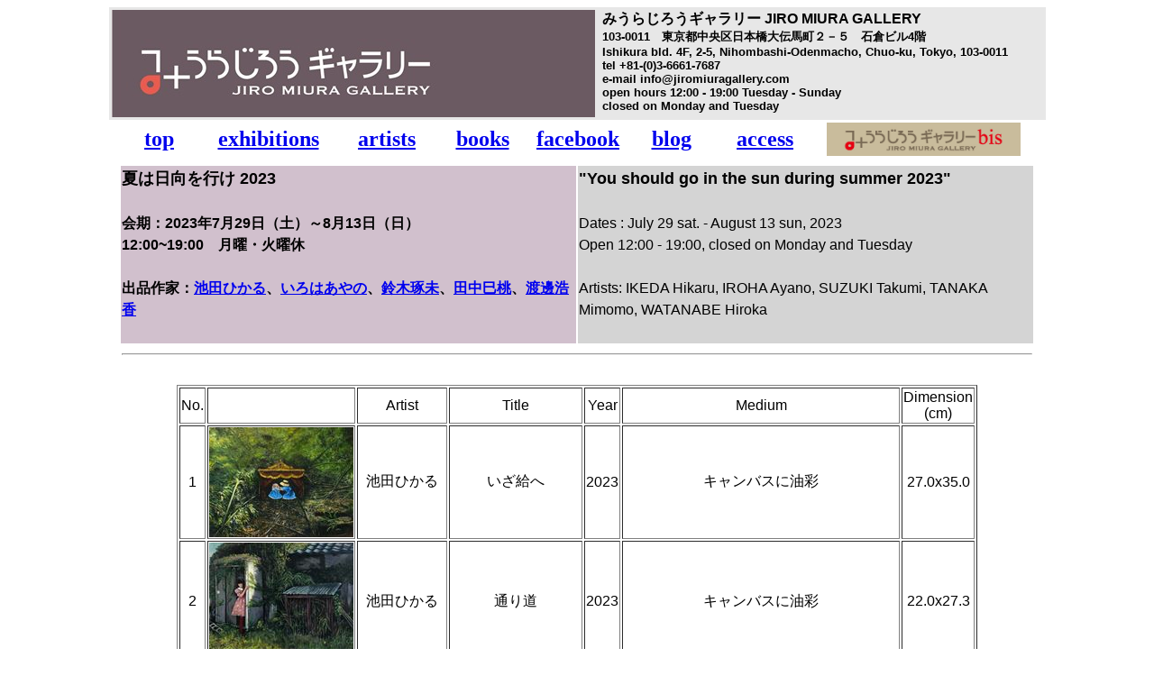

--- FILE ---
content_type: text/html
request_url: https://jiromiuragallery.com/exhibition/past/20230729NatsuhaHinatawoIke2023.html
body_size: 3368
content:
<!DOCTYPE HTML PUBLIC "-//W3C//DTD HTML 4.01 Transitional//EN">
<HTML>
<HEAD>
<META http-equiv="Content-Type" content="text/html; charset=Shift_JIS">
<META name="GENERATOR" content="IBM WebSphere Studio Homepage Builder Version 8.0.0.0 for Windows">
<META http-equiv="Content-Style-Type" content="text/css">
<TITLE>みうらじろうギャラリー　JIRO MIURA GALLERY 20230729 You should go in the sun during summer 2023 夏は日向を行け2023</TITLE>
<script type="text/javascript" src="js/prototype.js"></script>
<script type="text/javascript" src="js/scriptaculous.js?load=effects,builder"></script>
<script type="text/javascript" src="js/lightbox.js"></script>
<link rel="stylesheet" href="css/lightbox.css" type="text/css" media="screen" />
</HEAD>
<BODY>
<CENTER>
<TABLE bgcolor="#e7e7e7">
  <TBODY valign="middle">
    <TR>
      <TD align="left" valign="top" height="117" width="533"><IMG src="../../logo_a.jpg" width="536" height="119" border="0"></TD>
      <TD></TD>
      <TD valign="top" height="117" width="489"><B><FONT color="#000000" face="Arial">みうらじろうギャラリー JIRO MIURA GALLERY<BR>
      </FONT><FONT color="#000000" size="-1" face="Arial">103-0011　東京都中央区日本橋大伝馬町２－５　石倉ビル4階<BR>
      Ishikura bld. 4F, 2-5, Nihombashi-Odenmacho, Chuo-ku, Tokyo, 103-0011<BR>
      tel +81-(0)3-6661-7687<BR>
      e-mail info@jiromiuragallery.com<BR>
      open hours 12:00 - 19:00 Tuesday - Sunday<BR>
      <FONT size="-1">closed on Monday and Tuesday</FONT><BR>
      </FONT></B></TD>
    </TR>
  </TBODY>
</TABLE>
<TABLE border="0" width="1014" bgcolor="#ffffff">
  <TBODY>
    <TR>
      <TD width="80" valign="middle" align="center"><B><FONT size="+2" face="Times New Roman"><A href="../../index.html">top</A></FONT></B></TD>
      <TD width="150" align="center"><B><FONT size="+2" face="Times New Roman"><A href="../index.html">exhibitions</A></FONT></B></TD>
      <TD width="100" valign="middle" align="center"><B><FONT face="Times New Roman" size="+2"><A href="../../artists/artists_index.html">artists</A></FONT></B></TD>
      <TD width="100" valign="middle" align="center"><FONT size="+2" face="Times New Roman"><B><A href="../../publication/index.html">books</A></B></FONT></TD>
      <TD valign="middle" align="center" width="100"><B><FONT size="+2" face="Times New Roman"><A href="http://www.facebook.com/jiromiuragallery">facebook</A></FONT></B></TD>
      <TD align="center" width="95"><B><FONT face="Times New Roman" size="+2"><A href="http://blog.livedoor.jp/jiromiuragallery/">blog</A></FONT></B></TD>
      <TD valign="middle" align="center" width="100"><FONT size="+2" face="Times New Roman"><B><A href="../../access.html">access</A></B></FONT></TD>
      <TD align="center" valign="middle" width="233"><B><FONT face="Times New Roman" size="+0"><A href="../../bis.html"><FONT face="HGS明朝E"><IMG src="../../bislogo.jpg" width="215" height="37" border="0"></FONT></A></FONT></B></TD>
    </TR>
  </TBODY>
</TABLE>
<TABLE>
  <TBODY valign="middle">
    <TR>
      <TD valign="top" width="1022">
      <TABLE align="right">
        <TBODY>
          <TR>
            <TD colspan="4" height="54">
            <TABLE border="0" width="100%">
              <TBODY>
                <TR>
                  <TD bgcolor="#d1c0cd" width="50%" valign="top" style="line-height:1.5;"><B><FONT size="+1" face="Arial">夏は日向を行け 2023</FONT></B><BR>
            <BR>
            <B><FONT size="+0" face="Arial">会期：2023年7月29日（土）～8月13日（日）<BR>
            12:00~19:00　月曜・火曜休</FONT></B><BR>
            <BR>
            <FONT size="+0" face="Arial"><B>出品作家：<A href="../../artists/profile/HikaruIkeda.html">池田ひかる</A>、<A href="../../artists/profile/AyanoIroha.html">いろはあやの</A>、<A href="../../artists/profile/TakumiSuzuki.html">鈴木琢未</A>、<A href="../../artists/profile/MimomoTanaka.html">田中巳桃</A>、<A href="../../artists/profile/HirokaWatanabe.html">渡邊浩香</A><BR>
                  </B><BR>
            </FONT></TD>
                  <TD bgcolor="#d4d4d4" width="50%" valign="top" style="line-height:1.5;"><B><font size="+1" face="Arial" color="#000000"><FONT face="Arial" size="+1">&quot;You should go in the sun during summer 2023&quot;</FONT><BR>
                  <font size="+0" face="Arial"><BR>
                  </font></font></B><FONT size="+0" face="Arial" color="#000000">Dates : July 29 sat. - August 13 sun, 2023<br>
                  Open 12:00 - 19:00, closed on Monday and Tuesday<br>
                  </FONT><FONT size="+0" face="Arial"><BR>
                  Artists: IKEDA Hikaru, IROHA Ayano, SUZUKI Takumi, TANAKA Mimomo, WATANABE
            Hiroka<BR>
                  <BR>
            </FONT></TD>
                </TR>
                <TR>
                  <TD colspan="2" align="center">
                  <HR>
                  </TD>
                </TR>
              </TBODY>
            </TABLE>
            </TD>
          </TR>
          <TR>
            <TD colspan="4" height="304" align="center" valign="top"><BR>
            <TABLE border="1">
<TBODY>
  <TR>
                  <TD align="center" valign="middle"><FONT size="+0" face="Arial">No.</FONT></TD>
                  <TD align="center" valign="middle"> </TD>
                  <TD align="center" valign="middle"><FONT size="+0" face="Arial">Artist</FONT></TD>
                  <TD align="center" valign="middle"><FONT size="+0" face="Arial">Title</FONT></TD>
                  <TD align="center" valign="middle"><FONT size="+0" face="Arial">Year</FONT></TD>
                  <TD align="center" valign="middle"><FONT size="+0" face="Arial">Medium</FONT></TD>
                  <TD align="center" valign="middle"><FONT size="+0" face="Arial">Dimension<BR>
                  (cm)</FONT></TD>
                </TR>
  <TR>
                  <TD align="center" valign="middle"><FONT size="+0" face="Arial">1</FONT></TD>
                  <TD align="center" valign="middle"><FONT size="+0" face="Arial"><A href="../../artists/NatsuhaHinatawoIke2023/IKEDAHikaru_Ningyougeki.jpeg" rel="lightbox[roadtrip]" title="池田ひかる'いざ給へ'"><IMG src="../../artists/NatsuhaHinatawoIke2023/small/IKEDAHikaru_Ningyougeki.jpeg" width="160" height="122" border="0"></A></FONT></TD>
                  <TD align="center" valign="middle"><FONT size="+0" face="Arial">池田ひかる</FONT></TD>
                  <TD align="center" valign="middle"><FONT size="+0" face="Arial">いざ給へ</FONT></TD>
                  <TD align="center" valign="middle"><FONT size="+0" face="Arial">2023</FONT></TD>
                  <TD align="center" valign="middle"><FONT size="+0" face="Arial">キャンバスに油彩</FONT></TD>
                  <TD align="center" valign="middle"><FONT size="+0" face="Arial">27.0x35.0</FONT></TD>
                </TR>
  <TR>
                  <TD align="center" valign="middle"><FONT size="+0" face="Arial">2</FONT></TD>
                  <TD align="center" valign="middle"><FONT size="+0" face="Arial"><A href="../../artists/NatsuhaHinatawoIke2023/IKEDAHikaru_Toorimichi.jpeg" rel="lightbox[roadtrip]" title="池田ひかる'通り道'"><IMG src="../../artists/NatsuhaHinatawoIke2023/small/IKEDAHikaru_Toorimichi.jpeg" width="160" height="131" border="0"></A></FONT></TD>
                  <TD align="center" valign="middle"><FONT size="+0" face="Arial">池田ひかる</FONT></TD>
                  <TD align="center" valign="middle"><FONT size="+0" face="Arial">通り道</FONT></TD>
                  <TD align="center" valign="middle"><FONT size="+0" face="Arial">2023</FONT></TD>
                  <TD align="center" valign="middle"><FONT size="+0" face="Arial">キャンバスに油彩</FONT></TD>
                  <TD align="center" valign="middle"><FONT size="+0" face="Arial">22.0x27.3</FONT></TD>
                </TR>
  <TR>
                  <TD align="center" valign="middle"><FONT size="+0" face="Arial">3</FONT></TD>
                  <TD align="center" valign="middle"><FONT size="+0" face="Arial"><A href="../../artists/NatsuhaHinatawoIke2023/IKEDAHikaru_Iriguchi.jpeg" rel="lightbox[roadtrip]" title="池田ひかる'入り口'"><IMG src="../../artists/NatsuhaHinatawoIke2023/small/IKEDAHikaru_Iriguchi.jpeg" width="160" height="128" border="0"></A></FONT></TD>
                  <TD align="center" valign="middle"><FONT size="+0" face="Arial">池田ひかる</FONT></TD>
                  <TD align="center" valign="middle"><FONT size="+0" face="Arial">入り口</FONT></TD>
                  <TD align="center" valign="middle"><FONT size="+0" face="Arial">2023</FONT></TD>
                  <TD align="center" valign="middle"><FONT size="+0" face="Arial">キャンバスに油彩</FONT></TD>
                  <TD align="center" valign="middle"><FONT size="+0" face="Arial">22.0x27.3</FONT></TD>
                </TR>
  <TR>
                  <TD align="center" valign="middle"><FONT size="+0" face="Arial">4</FONT></TD>
                  <TD align="center" valign="middle"><FONT size="+0" face="Arial"><A href="../../artists/NatsuhaHinatawoIke2023/IROHAAyano_HoshiwoTojikometaKessyou.jpg" rel="lightbox[roadtrip]" title="いろはあやの'星を閉じ込めた結晶'"><IMG src="../../artists/NatsuhaHinatawoIke2023/small/IROHAAyano_HoshiwoTojikometaKessyou.jpg" width="128" height="160" border="0"></A></FONT></TD>
                  <TD align="center" valign="middle"><FONT size="+0" face="Arial">いろはあやの</FONT></TD>
                  <TD align="center" valign="middle"><FONT size="+0" face="Arial">星を閉じ込めた結晶</FONT></TD>
                  <TD align="center" valign="middle"><FONT size="+0" face="Arial">2023</FONT></TD>
                  <TD align="center" valign="middle"><FONT size="+0" face="Arial">麻紙に岩絵具、アクリル絵具、箔</FONT></TD>
                  <TD align="center" valign="middle"><FONT size="+0" face="Arial">27.3x22.0<BR>
                  F3</FONT></TD>
                </TR>
  <TR>
                  <TD align="center" valign="middle"><FONT size="+0" face="Arial">5</FONT></TD>
                  <TD align="center" valign="middle"><FONT size="+0" face="Arial"><A href="../../artists/NatsuhaHinatawoIke2023/IROHAAyano_HoshinoTadoritsukuSato.JPG" rel="lightbox[roadtrip]" title="いろはあやの'星の辿着く郷'"><IMG src="../../artists/NatsuhaHinatawoIke2023/small/IROHAAyano_HoshinoTadoritsukuSato.JPG" width="160" height="129" border="0"></A></FONT></TD>
                  <TD align="center" valign="middle"><FONT size="+0" face="Arial">いろはあやの</FONT></TD>
                  <TD align="center" valign="middle"><FONT size="+0" face="Arial">星の辿着く郷</FONT></TD>
                  <TD align="center" valign="middle"><FONT size="+0" face="Arial">2023</FONT></TD>
                  <TD align="center" valign="middle"><FONT size="+0" face="Arial">麻紙に岩絵具、アクリル絵具、箔</FONT></TD>
                  <TD align="center" valign="middle"><FONT size="+0" face="Arial">27.3x22.0<BR>
                  F3</FONT></TD>
                </TR>
  <TR>
                  <TD align="center" valign="middle"><FONT size="+0" face="Arial">6</FONT></TD>
                  <TD align="center" valign="middle"><FONT size="+0" face="Arial"><A href="../../artists/NatsuhaHinatawoIke2023/IROHAAyano_MadorominiSouKimi.JPG" rel="lightbox[roadtrip]" title="いろはあやの'微笑みに添う君'"><IMG src="../../artists/NatsuhaHinatawoIke2023/small/IROHAAyano_MadorominiSouKimi.JPG" width="160" height="117" border="0"></A></FONT></TD>
                  <TD align="center" valign="middle"><FONT size="+0" face="Arial">いろはあやの</FONT></TD>
                  <TD align="center" valign="middle"><FONT size="+0" face="Arial">微笑みに添う君</FONT></TD>
                  <TD align="center" valign="middle"><FONT size="+0" face="Arial">2023</FONT></TD>
                  <TD align="center" valign="middle"><FONT size="+0" face="Arial">麻紙に岩絵具、アクリル絵具、箔</FONT></TD>
                  <TD align="center" valign="middle"><FONT size="+0" face="Arial">33.3x24.2<BR>
                  F4</FONT></TD>
                </TR>
  <TR>
                  <TD align="center" valign="middle"><FONT size="+0" face="Arial">7</FONT></TD>
                  <TD align="center" valign="middle"><A href="../../artists/NatsuhaHinatawoIke2023/IROHAAyano_HiniKasumu.jpg" rel="lightbox[roadtrip]" title="いろはあやの'炎陽'"><IMG src="../../artists/NatsuhaHinatawoIke2023/small/IROHAAyano_HiniKasumu.jpg" width="127" height="160" border="0"></A></TD>
                  <TD align="center" valign="middle"><FONT size="+0" face="Arial">いろはあやの</FONT></TD>
                  <TD align="center" valign="middle"><FONT size="+0" face="Arial">炎陽</FONT></TD>
                  <TD align="center" valign="middle"><FONT size="+0" face="Arial">2023</FONT></TD>
                  <TD align="center" valign="middle"><FONT size="+0" face="Arial">麻紙に岩絵具、アクリル絵具、箔</FONT></TD>
                  <TD align="center" valign="middle"><FONT size="+0" face="Arial">27.3x22.0<BR>
                  F3</FONT></TD>
                </TR>
  <TR>
                  <TD align="center" valign="middle"><FONT size="+0" face="Arial">8</FONT></TD>
                  <TD align="center" valign="middle"><FONT size="+0" face="Arial"><A href="../../artists/NatsuhaHinatawoIke2023/IROHAAyano_NatsunohinoKanojo.JPG" rel="lightbox[roadtrip]" title="いろはあやの'夏の日の彼女'"><IMG src="../../artists/NatsuhaHinatawoIke2023/small/IROHAAyano_NatsunohinoKanojo.JPG" width="128" height="160" border="0"></A></FONT></TD>
                  <TD align="center" valign="middle"><FONT size="+0" face="Arial">いろはあやの</FONT></TD>
                  <TD align="center" valign="middle"><FONT size="+0" face="Arial">夏の日の彼女</FONT></TD>
                  <TD align="center" valign="middle"><FONT size="+0" face="Arial">2022</FONT></TD>
                  <TD align="center" valign="middle"><FONT size="+0" face="Arial">水彩紙に鉛筆、水彩、<BR>
                  漆喰など</FONT></TD>
                  <TD align="center" valign="middle"><FONT size="+0" face="Arial">25.0x20.0</FONT></TD>
                </TR>
  <TR>
                  <TD align="center" valign="middle"><FONT size="+0" face="Arial">9</FONT></TD>
                  <TD align="center" valign="middle"><A href="../../artists/NatsuhaHinatawoIke2023/IROHAAyano_Kagerou.jpg" rel="lightbox[roadtrip]" title="いろはあやの'陽に霞む'"><IMG src="../../artists/NatsuhaHinatawoIke2023/small/IROHAAyano_Kagerou.jpg" width="144" height="160" border="0"></A></TD>
                  <TD align="center" valign="middle"><FONT size="+0" face="Arial">いろはあやの</FONT></TD>
                  <TD align="center" valign="middle"><FONT size="+0" face="Arial">陽に霞む</FONT></TD>
                  <TD align="center" valign="middle"><FONT size="+0" face="Arial">2023</FONT></TD>
                  <TD align="center" valign="middle"><FONT size="+0" face="Arial">水彩紙に鉛筆、水彩、<BR>
                  漆喰など</FONT></TD>
                  <TD align="center" valign="middle"><FONT size="+0" face="Arial">27.0x24.0</FONT></TD>
                </TR>
  <TR>
                  <TD align="center" valign="middle"><FONT size="+0" face="Arial">10</FONT></TD>
                  <TD align="center" valign="middle"><FONT size="+0" face="Arial"><A href="../../artists/NatsuhaHinatawoIke2023/SUZUKITakumi_Blue.jpg" rel="lightbox[roadtrip]" title="鈴木琢未'Blue'"><IMG src="../../artists/NatsuhaHinatawoIke2023/small/SUZUKITakumi_Blue.jpg" width="116" height="160" border="0"></A></FONT></TD>
                  <TD align="center" valign="middle"><FONT size="+0" face="Arial">鈴木琢未</FONT></TD>
                  <TD align="center" valign="middle"><FONT size="+0" face="Arial">Blue</FONT></TD>
                  <TD align="center" valign="middle"><FONT size="+0" face="Arial">2023</FONT></TD>
                  <TD align="center" valign="middle"><FONT size="+0" face="Arial">キャンバスにアクリル、アクリルガッシュ</FONT></TD>
                  <TD align="center" valign="middle"><FONT size="+0" face="Arial">33.3x24.2<BR>
                  F4</FONT></TD>
                </TR>
  <TR>
                  <TD align="center" valign="middle"><FONT size="+0" face="Arial">11</FONT></TD>
                  <TD align="center" valign="middle"><FONT size="+0" face="Arial"><A href="../../artists/NatsuhaHinatawoIke2023/SUZUKITakumi_Blue2.jpg" rel="lightbox[roadtrip]" title="鈴木琢未'Blue2'"><IMG src="../../artists/NatsuhaHinatawoIke2023/small/SUZUKITakumi_Blue2.jpg" width="160" height="133" border="0"></A></FONT></TD>
                  <TD align="center" valign="middle"><FONT size="+0" face="Arial">鈴木琢未</FONT></TD>
                  <TD align="center" valign="middle"><FONT size="+0" face="Arial">Blue2</FONT></TD>
                  <TD align="center" valign="middle"><FONT size="+0" face="Arial">2023</FONT></TD>
                  <TD align="center" valign="middle"><FONT size="+0" face="Arial">キャンバスにアクリル、アクリルガッシュ</FONT></TD>
                  <TD align="center" valign="middle"><FONT size="+0" face="Arial">38.0x45.5<BR>
                  F8</FONT></TD>
                </TR>
  <TR>
                  <TD align="center" valign="middle"><FONT size="+0" face="Arial">12</FONT></TD>
                  <TD align="center" valign="middle"><FONT size="+0" face="Arial"><A href="../../artists/NatsuhaHinatawoIke2023/SUZUKITakumi_Blue3.jpg" rel="lightbox[roadtrip]" title="鈴木琢未'Blue3'"><IMG src="../../artists/NatsuhaHinatawoIke2023/small/SUZUKITakumi_Blue3.jpg" width="160" height="92" border="0"></A></FONT></TD>
                  <TD align="center" valign="middle"><FONT size="+0" face="Arial">鈴木琢未</FONT></TD>
                  <TD align="center" valign="middle"><FONT size="+0" face="Arial">Blue3</FONT></TD>
                  <TD align="center" valign="middle"><FONT size="+0" face="Arial">2023</FONT></TD>
                  <TD align="center" valign="middle"><FONT size="+0" face="Arial">キャンバスにアクリル、アクリルガッシュ</FONT></TD>
                  <TD align="center" valign="middle"><FONT size="+0" face="Arial">24.2x41.0<BR>
                  M6</FONT></TD>
                </TR>
  <TR>
                  <TD align="center" valign="middle"><FONT size="+0" face="Arial">13</FONT></TD>
                  <TD align="center" valign="middle"><FONT size="+0" face="Arial"><A href="../../artists/NatsuhaHinatawoIke2023/TANAKAMimomo_Tankobu.jpg" rel="lightbox[roadtrip]" title="田中巳桃'丹瘤'"><IMG src="../../artists/NatsuhaHinatawoIke2023/small/TANAKAMimomo_Tankobu.jpg" width="160" height="125" border="0"></A></FONT></TD>
                  <TD align="center" valign="middle"><FONT size="+0" face="Arial">田中巳桃</FONT></TD>
                  <TD align="center" valign="middle"><FONT size="+0" face="Arial">丹瘤</FONT></TD>
                  <TD align="center" valign="middle"><FONT size="+0" face="Arial">2023</FONT></TD>
                  <TD align="center" valign="middle"><FONT size="+0" face="Arial">工筆<BR>
                  （熟宣紙に墨、水彩）</FONT></TD>
                  <TD align="center" valign="middle"><FONT size="+0" face="Arial">31.8x41.0</FONT></TD>
                </TR>
  <TR>
                  <TD align="center" valign="middle"><FONT size="+0" face="Arial">14</FONT></TD>
                  <TD align="center" valign="middle"><FONT size="+0" face="Arial"><A href="../../artists/NatsuhaHinatawoIke2023/TANAKAMimomo_A.jpg" rel="lightbox[roadtrip]" title="田中巳桃'阿'"><IMG src="../../artists/NatsuhaHinatawoIke2023/small/TANAKAMimomo_A.jpg" width="127" height="160" border="0"></A></FONT></TD>
                  <TD align="center" valign="middle"><FONT size="+0" face="Arial">田中巳桃</FONT></TD>
                  <TD align="center" valign="middle"><FONT size="+0" face="Arial">阿</FONT></TD>
                  <TD align="center" valign="middle"><FONT size="+0" face="Arial">2023</FONT></TD>
                  <TD align="center" valign="middle"><FONT size="+0" face="Arial">工筆<BR>
                  （熟宣紙に墨、水彩）</FONT></TD>
                  <TD align="center" valign="middle"><FONT size="+0" face="Arial">65.3x53.0<BR>
                  F15</FONT></TD>
                </TR>
  <TR>
                  <TD align="center" valign="middle"><FONT size="+0" face="Arial">15</FONT></TD>
                  <TD align="center" valign="middle"><FONT size="+0" face="Arial"><A href="../../artists/NatsuhaHinatawoIke2023/TANAKAMimomo_Stereo.jpg" rel="lightbox[roadtrip]" title="田中巳桃'ステレオ'"><IMG src="../../artists/NatsuhaHinatawoIke2023/small/TANAKAMimomo_Stereo.jpg" width="160" height="116" border="0"></A></FONT></TD>
                  <TD align="center" valign="middle"><FONT size="+0" face="Arial">田中巳桃</FONT></TD>
                  <TD align="center" valign="middle"><FONT size="+0" face="Arial">ステレオ</FONT></TD>
                  <TD align="center" valign="middle"><FONT size="+0" face="Arial">2023</FONT></TD>
                  <TD align="center" valign="middle"><FONT size="+0" face="Arial">工筆<BR>
                  （熟宣紙に墨、水彩）</FONT></TD>
                  <TD align="center" valign="middle"><FONT size="+0" face="Arial">24.2x33.3<BR>
                  F4</FONT></TD>
                </TR>
  <TR>
                  <TD align="center" valign="middle"><FONT size="+0" face="Arial">16</FONT></TD>
                  <TD align="center" valign="middle"><FONT size="+0" face="Arial"><A href="../../artists/NatsuhaHinatawoIke2023/TANAKAMimomo_NozondeTanin.jpg" rel="lightbox[roadtrip]" title="田中巳桃'望んで他人'"><IMG src="../../artists/NatsuhaHinatawoIke2023/small/TANAKAMimomo_NozondeTanin.jpg" width="115" height="160" border="0"></A></FONT></TD>
                  <TD align="center" valign="middle"><FONT size="+0" face="Arial">田中巳桃</FONT></TD>
                  <TD align="center" valign="middle"><FONT size="+0" face="Arial">望んで他人</FONT></TD>
                  <TD align="center" valign="middle"><FONT size="+0" face="Arial">2023</FONT></TD>
                  <TD align="center" valign="middle"><FONT size="+0" face="Arial">工筆<BR>
                  （熟宣紙に墨、水彩）</FONT></TD>
                  <TD align="center" valign="middle"><FONT size="+0" face="Arial">33.3x24.2<BR>
                  F4</FONT></TD>
                </TR>
  <TR>
                  <TD align="center" valign="middle"><FONT size="+0" face="Arial">17</FONT></TD>
                  <TD align="center" valign="middle"><FONT size="+0" face="Arial"><A href="../../artists/NatsuhaHinatawoIke2023/WATANABEHiroka_Tsuyoku.jpg" rel="lightbox[roadtrip]" title="渡邊浩香'強く、'"><IMG src="../../artists/NatsuhaHinatawoIke2023/small/WATANABEHiroka_Tsuyoku.jpg" width="129" height="160" border="0"></A></FONT></TD>
                  <TD align="center" valign="middle"><FONT size="+0" face="Arial">渡邊浩香</FONT></TD>
                  <TD align="center" valign="middle"><FONT size="+0" face="Arial">強く、</FONT></TD>
                  <TD align="center" valign="middle"><FONT size="+0" face="Arial">2023</FONT></TD>
                  <TD align="center" valign="middle"><FONT size="+0" face="Arial">日本画(紙本着彩)</FONT></TD>
                  <TD align="center" valign="middle"><FONT size="+0" face="Arial">27.3x22.0<BR>
                  F3</FONT></TD>
                </TR>
  <TR>
                  <TD align="center" valign="middle"><FONT size="+0" face="Arial">18</FONT></TD>
                  <TD align="center" valign="middle"><FONT size="+0" face="Arial"><A href="../../artists/NatsuhaHinatawoIke2023/WATANABEHiroka_InorinoShimanoHana.jpg" rel="lightbox[roadtrip]" title="渡邊浩香'祈りの島の花'"><IMG src="../../artists/NatsuhaHinatawoIke2023/small/WATANABEHiroka_InorinoShimanoHana.jpg" width="160" height="158" border="0"></A></FONT></TD>
                  <TD align="center" valign="middle"><FONT size="+0" face="Arial">渡邊浩香</FONT></TD>
                  <TD align="center" valign="middle"><FONT size="+0" face="Arial">祈りの島の花</FONT></TD>
                  <TD align="center" valign="middle"><FONT size="+0" face="Arial">2022</FONT></TD>
                  <TD align="center" valign="middle"><FONT size="+0" face="Arial">日本画(紙本着彩)</FONT></TD>
                  <TD align="center" valign="middle"><FONT size="+0" face="Arial">33.3x33.3<BR>
                  S4</FONT></TD>
                </TR>
  <TR>
                  <TD align="center" valign="middle"><FONT size="+0" face="Arial">19</FONT></TD>
                  <TD align="center" valign="middle"><FONT size="+0" face="Arial"><A href="../../artists/NatsuhaHinatawoIke2023/WATABEHiroka_letterfrom.jpg" rel="lightbox[roadtrip]" title="渡邊浩香'letter from'"><IMG src="../../artists/NatsuhaHinatawoIke2023/small/WATABEHiroka_letterfrom.jpg" width="115" height="160" border="0"></A></FONT></TD>
                  <TD align="center" valign="middle"><FONT size="+0" face="Arial">渡邊浩香</FONT></TD>
                  <TD align="center" valign="middle"><FONT size="+0" face="Arial">letter from</FONT></TD>
                  <TD align="center" valign="middle"><FONT size="+0" face="Arial">2023</FONT></TD>
                  <TD align="center" valign="middle"><FONT size="+0" face="Arial">日本画(紙本着彩)</FONT></TD>
                  <TD align="center" valign="middle"><FONT size="+0" face="Arial">33.3x24.2<BR>
                  F4</FONT></TD>
                </TR>
  <TR>
                  <TD align="center" valign="middle"><FONT size="+0" face="Arial">20</FONT></TD>
                  <TD align="center" valign="middle"><FONT size="+0" face="Arial"><A href="../../artists/NatsuhaHinatawoIke2023/WATABEHiroka_AmakuShitatakani.jpg" rel="lightbox[roadtrip]" title="あまく、したたかに'"><IMG src="../../artists/NatsuhaHinatawoIke2023/small/WATABEHiroka_AmakuShitatakani.jpg" width="117" height="160" border="0"></A></FONT></TD>
                  <TD align="center" valign="middle"><FONT size="+0" face="Arial">渡邊浩香</FONT></TD>
                  <TD align="center" valign="middle"><FONT size="+0" face="Arial">あまく、したたかに</FONT></TD>
                  <TD align="center" valign="middle"><FONT size="+0" face="Arial">2023</FONT></TD>
                  <TD align="center" valign="middle"><FONT size="+0" face="Arial">日本画(紙本着彩)</FONT></TD>
                  <TD align="center" valign="middle"><FONT size="+0" face="Arial">33.3x24.2<BR>
                  F4</FONT></TD>
                </TR>
  <TR>
                  <TD align="center" valign="middle"><FONT size="+0" face="Arial">21</FONT></TD>
                  <TD align="center" valign="middle"><A href="../../artists/NatsuhaHinatawoIke2023/WATABEHiroka_7gatsunoNiwa.jpg" rel="lightbox[roadtrip]" title="７月の庭'"><IMG src="../../artists/NatsuhaHinatawoIke2023/small/WATABEHiroka_7gatsunoNiwa.jpg" width="160" height="133" border="0"></A></TD>
                  <TD align="center" valign="middle"><FONT size="+0" face="Arial">渡邊浩香</FONT></TD>
                  <TD align="center" valign="middle"><FONT size="+0" face="Arial">７月の庭</FONT></TD>
                  <TD align="center" valign="middle"><FONT size="+0" face="Arial">2023</FONT></TD>
                  <TD align="center" valign="middle"><FONT size="+0" face="Arial">日本画(紙本着彩)</FONT></TD>
                  <TD align="center" valign="middle"><FONT size="+0" face="Arial">38.0x45.5<BR>
                  F8</FONT></TD>
                </TR>
</TBODY>
</TABLE>
<BR>
            <BR>
            <TABLE border="0" width="100%">
              <TBODY>
                <TR>
                  <TD>
                  <HR>
                  </TD>
                </TR>
              </TBODY>
            </TABLE>
            <BR>
            <B><A name="gallery"></A></B><FONT face="Times New Roman">GALLERY</FONT><BR>
            <TABLE border="1" width="900">
              <TBODY>
                <TR>
                  <TD align="center" valign="middle"></TD>
                  <TD align="center" valign="middle"></TD>
                  <TD align="center" valign="middle"></TD>
                </TR>
                <TR>
                  <TD align="center" valign="middle"></TD>
                  <TD align="center" valign="middle"></TD>
                  <TD align="center" valign="middle"></TD>
                </TR>
                <TR>
                  <TD align="center" valign="middle"></TD>
                  <TD align="center" valign="middle"></TD>
                  <TD align="center" valign="middle"></TD>
                </TR>
              </TBODY>
            </TABLE>
            <BR>
            <A name="opening"></A><FONT face="Times New Roman">OPENING RECEPTION</FONT><BR>
            <TABLE border="1">
              <TBODY>
                <TR>
                  <TD></TD>
                </TR>
              </TBODY>
            </TABLE>
            <BR>
            </TD>
          </TR>
        </TBODY>
      </TABLE>
      <TABLE border="0" width="100%">
        <TBODY>
          <TR>
            <TD></TD>
          </TR>
        </TBODY>
      </TABLE>
      </TD>
    </TR>
  </TBODY>
</TABLE>
</CENTER>
<CENTER>
<TABLE border="1">
  <TBODY>
    <TR>
      <TD align="left" valign="top" width="511"><B><FONT color="#000000">みうらじろうギャラリー<BR>
      103-0011　東京都中央区日本橋大伝馬町２－５　石倉ビル4階<BR>
            電話　03-6661-7687<BR>
      <A href="http://maps.google.co.jp/maps?f=q&amp;source=embed&amp;hl=ja&amp;geocode=&amp;q=%E6%9D%B1%E4%BA%AC%E9%83%BD%E4%B8%AD%E5%A4%AE%E5%8C%BA%E6%97%A5%E6%9C%AC%E6%A9%8B%E5%A4%A7%E4%BC%9D%E9%A6%AC%E7%94%BA%EF%BC%92%E2%88%92%EF%BC%95&amp;aq=1&amp;oq=%E6%9D%B1%E4%BA%AC%E9%83%BD&amp;sll=36.5626,136.362305&amp;sspn=46.174605,107.138672&amp;brcurrent=3,0x601889608cc89ac9:0xa8d1dde2f4ba71a2,0&amp;ie=UTF8&amp;hq=&amp;hnear=%E6%9D%B1%E4%BA%AC%E9%83%BD%E4%B8%AD%E5%A4%AE%E5%8C%BA%E6%97%A5%E6%9C%AC%E6%A9%8B%E5%A4%A7%E4%BC%9D%E9%A6%AC%E7%94%BA%EF%BC%92%E2%88%92%EF%BC%95&amp;t=m&amp;z=14&amp;iwloc=A" style="color:#0000FF;text-align:left"><small>ギャラリー地図</small></A>　<BR>
      東京都公安委員会　第301041206877号</FONT></B></TD>
      <TD align="left" valign="top" width="500"><B>JIRO MIURA GALLERY<BR>
            4F Ishikura Building, 2-5, Nihombashi-Odenmacho, Chuo-ku,<BR>
            103-0011 Tokyo, Japan<BR>
      Tel : +81-3-6661-7687</B><BR>
            <B><FONT color="#000000"><A href="http://maps.google.co.jp/maps?f=q&amp;source=embed&amp;hl=ja&amp;geocode=&amp;q=%E6%9D%B1%E4%BA%AC%E9%83%BD%E4%B8%AD%E5%A4%AE%E5%8C%BA%E6%97%A5%E6%9C%AC%E6%A9%8B%E5%A4%A7%E4%BC%9D%E9%A6%AC%E7%94%BA%EF%BC%92%E2%88%92%EF%BC%95&amp;aq=1&amp;oq=%E6%9D%B1%E4%BA%AC%E9%83%BD&amp;sll=36.5626,136.362305&amp;sspn=46.174605,107.138672&amp;brcurrent=3,0x601889608cc89ac9:0xa8d1dde2f4ba71a2,0&amp;ie=UTF8&amp;hq=&amp;hnear=%E6%9D%B1%E4%BA%AC%E9%83%BD%E4%B8%AD%E5%A4%AE%E5%8C%BA%E6%97%A5%E6%9C%AC%E6%A9%8B%E5%A4%A7%E4%BC%9D%E9%A6%AC%E7%94%BA%EF%BC%92%E2%88%92%EF%BC%95&amp;t=m&amp;z=14&amp;iwloc=A" style="color:#0000FF;text-align:left"><small>MAP</small></A></FONT></B></TD>
    </TR>
  </TBODY>
</TABLE>
</CENTER>
</BODY>
</HTML>